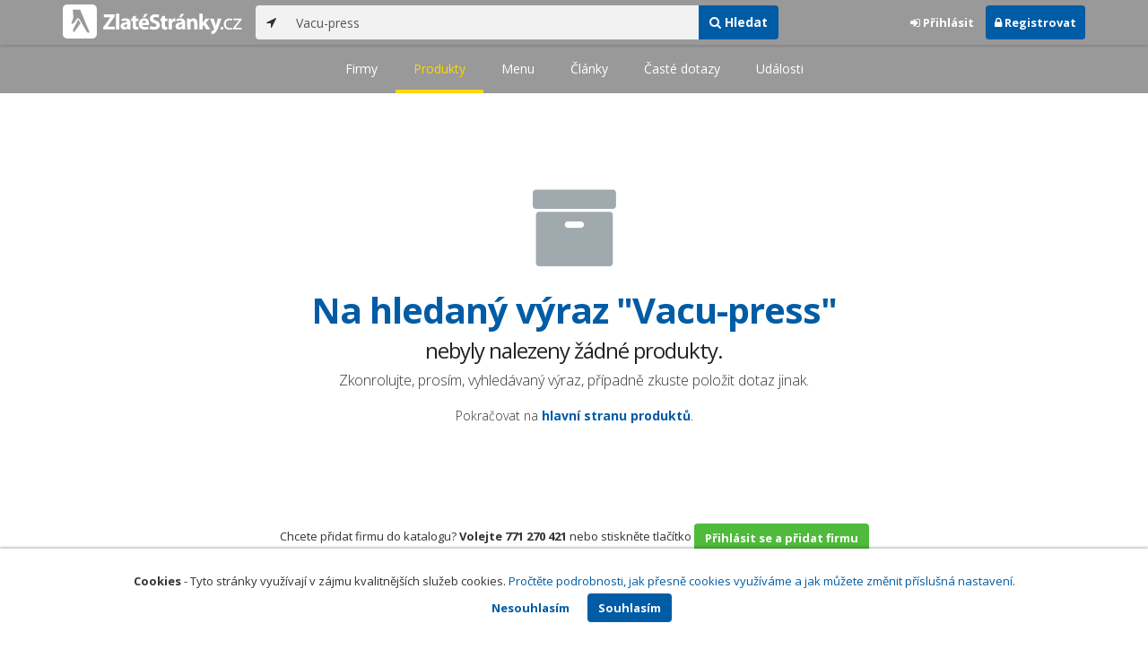

--- FILE ---
content_type: application/javascript; charset=utf-8
request_url: https://sso.mediatel.cz/Account/WhoAmI?callback=jQuery311017935637890926204_1768858545563
body_size: 117
content:
jQuery311017935637890926204_1768858545563({"IsLogged":false,"FullName":null,"Email":null,"LogoutUrl":null,"LoginUrl":"https://sso.mediatel.cz/cs-CZ/Account/Login","RegisterAccountUrl":"https://sso.mediatel.cz/cs-CZ/Account/Register","ManageAccountPasswordUrl":null,"ManageAccountCredentialsUrl":null,"DateTime":"2026-01-19T22:35:47.0831187+01:00","Culture":"cs-CZ","TermsAndConditionsAcceptedOn":null});